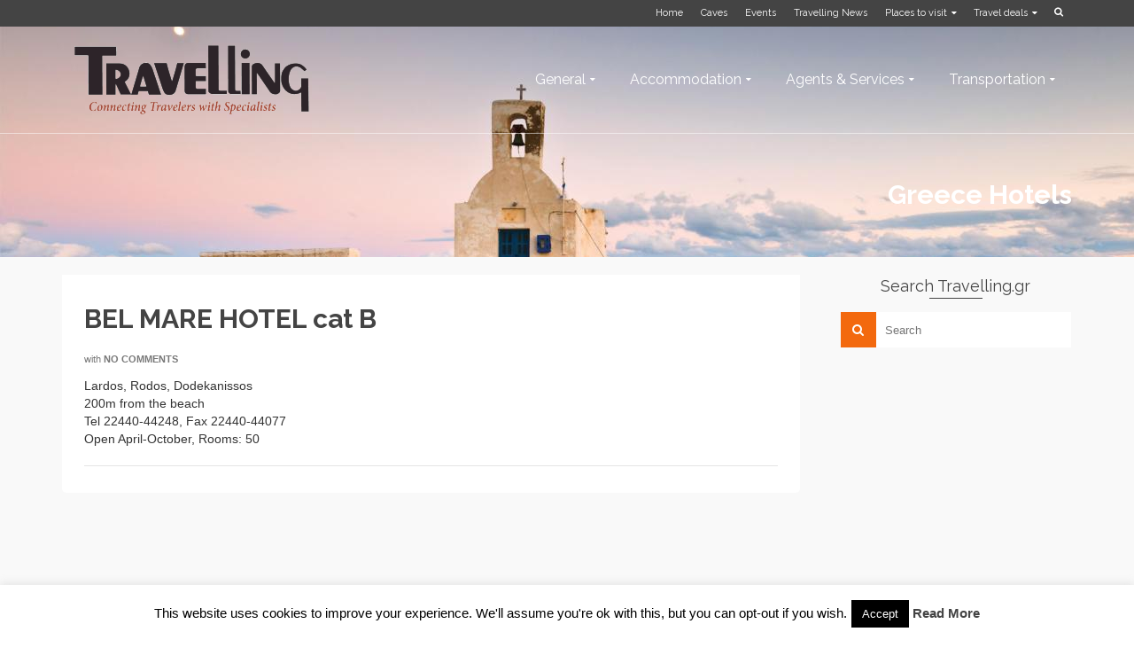

--- FILE ---
content_type: text/html; charset=utf-8
request_url: https://www.google.com/recaptcha/api2/aframe
body_size: 269
content:
<!DOCTYPE HTML><html><head><meta http-equiv="content-type" content="text/html; charset=UTF-8"></head><body><script nonce="Jc87XZ-QfPWq3zNzFrND2w">/** Anti-fraud and anti-abuse applications only. See google.com/recaptcha */ try{var clients={'sodar':'https://pagead2.googlesyndication.com/pagead/sodar?'};window.addEventListener("message",function(a){try{if(a.source===window.parent){var b=JSON.parse(a.data);var c=clients[b['id']];if(c){var d=document.createElement('img');d.src=c+b['params']+'&rc='+(localStorage.getItem("rc::a")?sessionStorage.getItem("rc::b"):"");window.document.body.appendChild(d);sessionStorage.setItem("rc::e",parseInt(sessionStorage.getItem("rc::e")||0)+1);localStorage.setItem("rc::h",'1768270304133');}}}catch(b){}});window.parent.postMessage("_grecaptcha_ready", "*");}catch(b){}</script></body></html>